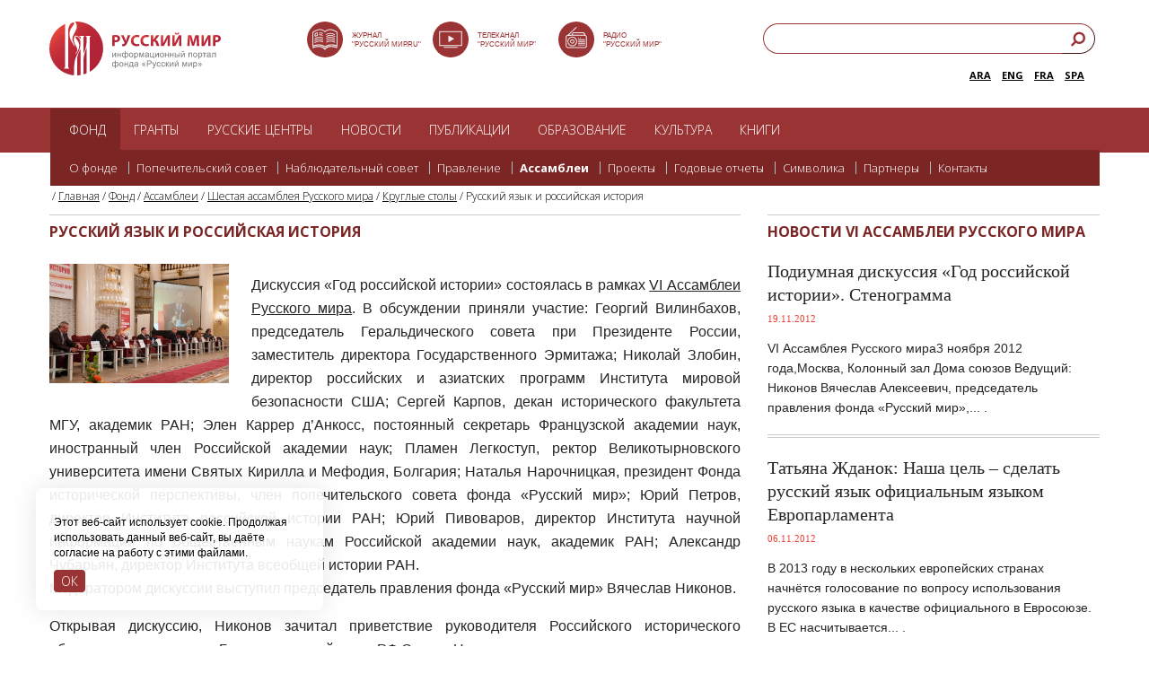

--- FILE ---
content_type: text/html; charset=UTF-8
request_url: https://russkiymir.ru/fund/assembly/the-sixth-assembly-of-russian-world/tables/155634/
body_size: 21959
content:
<!DOCTYPE HTML PUBLIC "-//W3C//DTD HTML 4.01//EN" "http://www.w3.org/TR/html4/strict.dtd">
<html>

<head>
    <!--[if IE]>    <meta http-equiv="X-UA-Compatible" content="IE=edge,chrome=1"><![endif]-->
    <meta http-equiv="Cache-Control" content="max-age=no-cache">
    <meta name="apple-mobile-web-app-capable" content="yes">
    <meta name="viewport" content="width=device-width, initial-scale=1, maximum-scale=1, user-scalable=no">
    <title>Русский язык и российская история</title>
    <meta http-equiv="Content-Type" content="text/html; charset=UTF-8" />
<link href="/bitrix/cache/css/s1/adptiv_razdel_RED/page_92cb4fd1367277cf51400fac38e77ca1/page_92cb4fd1367277cf51400fac38e77ca1_v1.css?1759092668703" type="text/css"  rel="stylesheet" />
<link href="/bitrix/cache/css/s1/adptiv_razdel_RED/template_534a81dd33c2e09d05ca1bea6c7884ed/template_534a81dd33c2e09d05ca1bea6c7884ed_v1.css?1759086881945" type="text/css"  data-template-style="true" rel="stylesheet" />
<script>(window.BX||top.BX).message({"pull_server_enabled":"N","pull_config_timestamp":0,"shared_worker_allowed":"Y","pull_guest_mode":"N","pull_guest_user_id":0,"pull_worker_mtime":1745173197});(window.BX||top.BX).message({"PULL_OLD_REVISION":"Для продолжения корректной работы с сайтом необходимо перезагрузить страницу."});</script>

<script src="/bitrix/js/pull/protobuf/protobuf.min.js?171433446176433"></script>
<script src="/bitrix/js/pull/protobuf/model.min.js?171433446114190"></script>
<script src="/bitrix/js/main/core/core_promise.min.js?17143326942490"></script>
<script src="/bitrix/js/rest/client/rest.client.min.js?17143351439240"></script>
<script src="/bitrix/js/pull/client/pull.client.min.js?175908674549849"></script>


                <script src="https://ajax.googleapis.com/ajax/libs/jquery/1.8.2/jquery.min.js"></script>
        <script type="text/javascript" src="https://ajax.googleapis.com/ajax/libs/jqueryui/1.8.23/jquery-ui.min.js"></script>
        <script type="text/javascript" src="/rh_player/js/jquery.jplayer.min.js"></script>
                    <script type="text/javascript" src="/rh_player/js/player.js"></script>
        <link rel="stylesheet" type="text/css" href="/rh_player/css/player.css">
            <script src="/js/jss_red.js?v=1.6"></script>
    <script src="/flowplayer.min.js"></script>
    <link rel="stylesheet" href="/skin/skin.css">
    <link href="/css/styles_red1.css?v=2.7" rel="stylesheet">
    <!--[if lt IE 9]>
<script src="http://html5shim.googlecode.com/svn/trunk/html5.js"></script>
<![endif]-->
    <script>
        $(document).ready(function() {
            $('.lupa').click(function() {
                $('.search_input').toggle("slide", {
                    direction: "right"
                }, 1000);
            });
            $('.lang').click(function() {
                $('.langs').slideToggle('2000', "swing", function() {
                    // Animation complete.
                });
            });
        });
    </script>
            <script>
            $(document).ready(function() {
                $("div.content_left img").each(function(index, elem) {
                    // получаем доступ ко всем тегам img контейнера article
                    // и запускаем цикл по всем изображениям
                    var alt = $(this).attr('alt'); // получаем содержимое атрибута alt
                    var src = $(this).attr('src');
                    var align = $(this).attr('align');
                    var width = $(this).attr('width');
                    if (!alt)
                        alt = ' ';
                    var ahref = ' ';
                    var alt_original = alt;
                    if (align == 'Left' || align == 'left') {
                        // обертываем изображение в нужную нам html-разметку
                        if (alt != ' ') {
                            var alt_original = alt;
                            if (alt.indexOf('###')) {
                                var array1 = alt.split('###');
                                alt = array1[0];
                                ahref = array1[1];
                                alt_original = alt;
                                console.log(array1);
                                if (ahref != undefined)
                                    alt = '<a href="' + ahref + '" style="color: #818181 !important;margin-left: 0px; line-height: 14px;text-decoration: none;" target="_blank">' + alt + '</a>';
                            }
                            var imageBox =
                                $(this)
                                .wrap('<div class="news_image_left img1" style="text-align: center;"><div></div></div>')
                                .after('<p style="padding: 1px 0 0px 0; width:100%;"><span class="imageGalleryDescription">' + alt + '</span></p>')
                                .wrap('<a class="imageGallery"  href="' + src + '" title="' + alt_original + '"></a>');
                        } else {
                            var imageBox =
                                $(this)
                                .wrap('<div class="news_image_left img" style="text-align: center;"><div></div></div>')
                                .wrap('<a class="imageGallery"  href="' + src + '" title="' + alt_original + '"></a>');
                        }
                    }
                    if (align == 'Right' || align == 'right') {
                        // обертываем изображение в нужную нам html-разметку
                        if (alt != ' ') {
                            var alt_orginal = alt;
                            if (alt.indexOf('###')) {
                                var array1 = alt.split('###');
                                alt = array1[0];
                                ahref = array1[1];
                                console.log(array1);
                                alt_orginal = alt;
                                if (ahref != undefined)
                                    alt = '<a href="' + ahref + '" style="color: #818181 !important;margin-left: 0px; line-height: 14px;text-decoration: none;" target="_blank">' + alt + '</a>';
                            }
                            var imageBox =
                                $(this)
                                .wrap('<div class="fl_right1 img1_r" style="text-align: center;"><div></div></div>')
                                .after('<p style="padding: 1px 0 4px 0; width: ' + width + 'px;"><span class="imageGalleryDescription">' + alt + '</span></p>')
                                .wrap('<a class="imageGallery"  href="' + src + '" title="' + alt_original + '"></a>');
                        } else {
                            var imageBox =
                                $(this)
                                .wrap('<div class="fl_right1 img_r" style="text-align: center;"><div></div></div>')
                                .wrap('<a class="imageGallery"  href="' + src + '" title="' + alt_original + '"></a>');
                        }
                    }
                    if (align == 'middle' && alt != '') {
                        if (alt != ' ') {
                            var alt_orginal = alt;
                            if (alt.indexOf('###')) {
                                var array1 = alt.split('###');
                                alt = array1[0];
                                ahref = array1[1];
                                console.log(array1);
                                alt_orginal = alt;
                                if (ahref != undefined)
                                    alt = '<a href="' + ahref + '" style="color: #818181 !important;margin-left: 0px; line-height: 14px;text-decoration: none;" target="_blank">' + alt + '</a>';
                            }
                            var imageBox =
                                $(this)
                                .wrap('<div></div>')
                                .after('<p style="padding: 1px 0 4px 0;"><span class="imageGalleryDescription" style="text-align:center;">' + alt + '</span></p>')
                                .wrap('<a class="imageGallery"  href="' + src + '" title="' + alt_original + '"></a>');
                        } else {
                            var imageBox =
                                $(this)
                                .after('<p style="padding: 1px 0 4px 0; width: 100%;"><span class="imageGalleryDescription" style="text-align: center !important;">' + alt + '</span></p>')
                        }
                    }
                });
            });
        </script>
        <!-- Add fancyBox -->
    <link rel="stylesheet" href="/jquery.fancybox.css?v=2.1.5" type="text/css" media="screen" />
    <script type="text/javascript" src="/jquery.fancybox.pack.js?v=2.1.5"></script>
    <script type="text/javascript">
        $(document).ready(function() {
            $("a.imageGallery").fancybox({
                prevEffect: 'none',
                nextEffect: 'none',
                helpers: {
                    title: {
                        type: 'inside'
                    },
                    buttons: {}
                }
            });
        });
    </script>
            <script src="/js/jquery.cookie.js"></script>
    <script src="/js/jquery.jcarousel.min.js"></script>
    <link href="/ihover.css" rel="stylesheet">
    <LINK REL="SHORTCUT ICON" type="image/x-icon" href="/favicon.png">
    <link href="/css/mediaelementplayer.css" rel="stylesheet">
    <script src="/mediaelement-and-player.js"></script>
    <link href="https://fonts.googleapis.com/css?family=Open+Sans:300,700,800|Open+Sans+Condensed:300&subset=latin,cyrillic" rel="stylesheet">
    <!-- Google Tag Manager -->
    <script>
        (function(w, d, s, l, i) {
            w[l] = w[l] || [];
            w[l].push({
                'gtm.start': new Date().getTime(),
                event: 'gtm.js'
            });
            var f = d.getElementsByTagName(s)[0],
                j = d.createElement(s),
                dl = l != 'dataLayer' ? '&l=' + l : '';
            j.async = true;
            j.src =
                'https://www.googletagmanager.com/gtm.js?id=' + i + dl;
            f.parentNode.insertBefore(j, f);
        })(window, document, 'script', 'dataLayer', 'GTM-KWMMMLB');
    </script>
    <!-- End Google Tag Manager -->
    <!-- Yandex.Metrika counter -->
    <script type="text/javascript">
        (function(m, e, t, r, i, k, a) {
            m[i] = m[i] || function() {
                (m[i].a = m[i].a || []).push(arguments)
            };
            m[i].l = 1 * new Date();
            for (var j = 0; j < document.scripts.length; j++) {
                if (document.scripts[j].src === r) {
                    return;
                }
            }
            k = e.createElement(t), a = e.getElementsByTagName(t)[0], k.async = 1, k.src = r, a.parentNode.insertBefore(k, a)
        })(window, document, "script", "https://mc.yandex.ru/metrika/tag.js", "ym");
        ym(23527285, "init", {
            clickmap: true,
            trackLinks: true,
            accurateTrackBounce: true
        });
    </script> <noscript>
        <div><img src="https://mc.yandex.ru/watch/23527285" style="position:absolute; left:-9999px;" alt="" /></div>
    </noscript> <!-- /Yandex.Metrika counter -->
</head>

<body>
    <!-- Google Tag Manager (noscript) -->
    <noscript><iframe src="https://www.googletagmanager.com/ns.html?id=GTM-KWMMMLB" height="0" width="0" style="display:none;visibility:hidden"></iframe></noscript>
    <!-- End Google Tag Manager (noscript) -->
    <div id="panel"></div>
    <script>
        (function(i, s, o, g, r, a, m) {
            i['GoogleAnalyticsObject'] = r;
            i[r] = i[r] || function() {
                (i[r].q = i[r].q || []).push(arguments)
            }, i[r].l = 1 * new Date();
            a = s.createElement(o),
                m = s.getElementsByTagName(o)[0];
            a.async = 1;
            a.src = g;
            m.parentNode.insertBefore(a, m)
        })(window, document, 'script', '//www.google-analytics.com/analytics.js', 'ga');
        ga('create', 'UA-12791295-1', 'auto');
        ga('send', 'pageview');
    </script>
    <div class="all">
        <!-- header -->
        <!-- header -->
        <header class="header clearfix" style="height: 120px !important;max-width: 1170px;padding: 0px 20px 0px;">
            <div class="block_search_top">
                <form action="/search/index.php">
                    <input type="text" name="q" placeholder="Введите поисковый запрос"><input type=submit class="button_search" value="">
                </form>
            </div>
            <a href="https://russkiymir.ru/" class="logo" style="margin:24px 0 0">
            </a>
            <style>
                .left_header1 {
                    float: left;
                    width: 41%;
                    margin-top: 26px;
                    margin-left: 8%;
                }

                @media screen and (max-width: 1380px) {
                    .left_header1 {
                        float: left;
                        width: 41%;
                        margin-left: 8%;
                    }
                }

                @media screen and (max-width: 1280px) {
                    .left_header1 {
                        width: 40%;
                        margin-left: 8%;
                    }

                    .right_buttons1 {
                        margin-right: 5px;
                    }
                }

                @media screen and (max-width: 1070px) {
                    .left_header1 {
                        width: 40%;
                        margin-left: 7%;
                    }

                    .right_buttons1 {
                        margin-right: 5px;
                    }

                    .icon_tit {
                        display: none;
                    }
                }

                @media screen and (max-width: 1020px) {
                    .left_header1 {
                        width: 40%;
                        margin-left: 3%;
                    }

                    .icon_tit {
                        display: none;
                    }

                    .right_buttons1 {
                        margin-right: 5px;
                    }
                }

                @media screen and (max-width: 990px) {
                    .left_header1 {
                        width: 36%;
                        margin-left: 8%;
                    }

                    .icon_tit {
                        display: none;
                    }
                }

                @media screen and (max-width: 934px) {
                    .left_header1 {
                        width: 27%;
                        margin-left: 10%;
                    }

                    .icon_tit {
                        display: none;
                    }
                }

                @media screen and (max-width: 910px) {
                    .left_header1 {
                        width: 27%;
                        margin-left: 8%;
                    }

                    .icon_tit {
                        display: none;
                    }
                }

                @media screen and (max-width: 797px) {
                    .left_header1 {
                        width: 27%;
                        margin-left: 8%;
                    }

                    .icon_tit {
                        display: none;
                    }
                }

                @media screen and (max-width: 730px) {
                    .left_header1 {
                        width: 27%;
                        margin-left: 10%;
                        display: none;
                    }

                    .icon_tit {
                        display: none;
                    }
                }

                .title-search-result {
                    top: 200px !important;
                }

                .search_header1 {
                    float: right;
                    width: 100%;
                    height: 39px;
                    z-index: 2;
                    margin-top: 26px
                }

                .right_buttons1 {
                    display: inline-block;
                    height: 100%;
                    float: right;
                    width: 31.62%;
                }

                @media screen and (max-width: 797px) {
                    .right_buttons1 {
                        width: 33.62%;
                    }
                }

                @media screen and (max-width: 730px) {
                    .right_buttons1 {
                        display: none
                    }
                }

                h2 {
                    font-size: 16px;
                    line-height: 22px;
                }

                .title {
                    font-size: 20px;
                    line-height: 26px;
                }

                body {
                    font-size: 14px;
                }

                .content_left,
                .content_right,
                .content_left a,
                .content_right a {
                    line-height: 22px;
                }

                .txt {
                    font-size: 16px;
                    line-height: 26px;
                }

                .block_publication .flexible p,
                .block_most_read .flexible p,
                .block_publication .title p {
                    line-height: 22px;
                }

                .block_faq .faq_text {
                    padding: 7px 23px 25px 41px !important;
                }

                .block_faq .title a {
                    display: block;
                    padding: 1px 30px 3px 40px;
                    font-weight: 700;
                    background: #fff;
                    position: relative;
                    font-size: 16px;
                    line-height: 24px;
                }

                .block_faq2 .title a {
                    display: block;
                    padding: 1px 30px 3px 10px;
                    font-weight: 700;
                    background: #fff;
                    position: relative;
                    font-size: 16px;
                    line-height: 24px;
                }

                .block_faq .title .cur a {
                    text-decoration: none !important;
                    color: #7b2525 !important;
                    background: #fff;
                    font-weight: 600 !important;
                    line-height: 24px !important;
                }

                .block_faq2 .title.cur a {
                    text-decoration: none !important;
                    color: #7b2525 !important;
                    background: #fff;
                    font-weight: 600 !important;
                    line-height: 24px !important;
                }

                .block_faq2 .faq_text {
                    padding: 6px 0 26px 10px !important;
                }

                .block_russian_centers_catalog .title a {
                    display: block;
                    padding: 1px 30px 3px 0px;
                    font-weight: 700;
                    background: #fff;
                    position: relative;
                    font-size: 16px;
                    line-height: 24px;
                }

                .block_russian_centers_catalog .title .cur a {
                    text-decoration: none !important;
                    color: #7b2525 !important;
                    background: #fff;
                    font-weight: 600 !important;
                    line-height: 24px !important;
                }
            </style>
            <div class="left_header1" style="margin-top: 24px;text-align: left;">
                <div style="float:left;width:30%;    height: 40px;
    "> <a href="https://rusmir.media/" target="_blank"> <img src="/images/journal_svg.svg" alt="img" style="width:40px"></a><a href="https://rusmir.media/" target="_blank"><span class="icon_tit" style="
  position: absolute;
    bottom: 65px;
    text-transform: uppercase;
    margin-left: 10px;
    color: #9a3334;
    font-size: 8px;
    font-weight: 500;
    line-height: 10px;
    font-family: Arial;
">Журнал <br>"Русский Мир.RU"</span></a>
                </div>
                <div style="float:left;width:30%;    height: 40px;
    "> <a href="https://tv.russkiymir.ru/" target="_blank"> <img src="/images/tv_svg.svg" alt="img" style="width:40px"></a> <a href="https://tv.russkiymir.ru/" target="_blank"> <span class="icon_tit" style="
position: absolute;
    bottom: 65px;
    text-transform: uppercase;
    margin-left: 10px;
    color: #9a3334;
    font-size: 8px;
    font-weight: 500;
    line-height: 10px;
    font-family: Arial;
">Телеканал <br>"Русский Мир"</span></a>
                </div>
                <div style="float:left;width:30%;    height: 40px;
    "> <a href="https://russkiymir.ru/media/radio2/"> <img src="/images/radio_svg.svg" alt="img" style="width:40px"></a> <a href="https://russkiymir.ru/media/radio2/"> <span class="icon_tit" style="
  position: absolute;
    bottom: 65px;
    text-transform: uppercase;
    margin-left: 10px;
    color: #9a3334;
    font-size: 8px;
    font-weight: 500;
    line-height: 10px;
    font-family: Arial;
">Радио<br>"Русский Мир"</span></a>
                </div>
            </div>
            <div class="right_buttons1">
                <div class="search_header1">
                    <style>
                        input[type=search] {
                            -webkit-appearance: textfield;
                            -webkit-box-sizing: content-box;
                            font-family: inherit;
                            font-size: 100%;
                        }

                        input::-webkit-search-decoration,
                        input::-webkit-search-cancel-button {
                            display: none;
                        }

                        input[type=search] {
                            background: #fff url(../images/button_search_red.png) no-repeat 9px center;
                            border: solid 1px #9a3334;
                            padding: 7px 7px 7px 32px;
                            width: 80%;
                            -webkit-border-radius: 10em;
                            -moz-border-radius: 10em;
                            border-radius: 10em;
                            -webkit-transition: all .5s;
                            -moz-transition: all .5s;
                            transition: all .5s;
                            background-size: 15px;
                        }

                        input[type=search]:focus {
                            width: 20px;
                            background-color: #fff;
                            border-color: #9a3334;
                        }

                        /* Demo 2 */
                        #demo-2 input[type=search] {
                            width: 100%;
                            padding-left: 10px;
                            color: transparent;
                            cursor: pointer;
                            float: right;
                        }

                        #demo-2 input[type=search]:hover {
                            background-color: #fff;
                        }

                        #demo-2 input[type=search]:focus {
                            width: 80%;
                            padding-left: 32px;
                            color: #000;
                            background-color: #fff;
                            cursor: auto;
                        }

                        #demo-2 input:-moz-placeholder {
                            color: transparent;
                        }

                        #demo-2 input::-webkit-input-placeholder {
                            color: transparent;
                        }
                    </style>
                    <form id="demo-2" action="/search/index.php">
                        <link rel="stylesheet" href="https://maxcdn.bootstrapcdn.com/font-awesome/4.7.0/css/font-awesome.min.css">
                        <style>
                            .sb-example-1 .search {
                                width: 100%;
                                position: relative;
                                display: flex;
                            }

                            .sb-example-1 .searchTerm {
                                width: 100%;
                                border: 1px solid #9a3335;
                                border-right: none;
                                padding: 5px;
                                border-radius: 20px 0px 0px 20px;
                                outline: none;
                                color: #fff;
                                height: 34px;
                                padding-left: 15px;
                            }

                            .sb-example-1 .searchTerm:focus {
                                color: #9a3336;
                            }

                            .sb-example-1 .searchButton {
                                width: 40px;
                                height: 34px;
                                border-color: #9a3335;
                                border-width: 1px 1px 1px 0;
                                background: #ffffff;
                                text-align: center;
                                color: #9a3335;
                                border-radius: 0 20px 20px 0;
                                cursor: pointer;
                                font-size: 20px;
                            }
                        </style>
                        <div class="sb-example-1">
                            <div class="search">
                                <input type="text" class="searchTerm" name="q" placeholder="Введите поисковый запрос">
                                <button type="submit" class="searchButton">
                                    <i class="fa fa-search fa-flip-horizontal" style="font-size:17px; margin-bottom: 4px;"></i>
                                </button>
                            </div>
                        </div>
                    </form>
                    <div style="float: right;width: 100%;height: 31px;z-index: 2;margin-top: 5px;">
                        <div style="float: right;width: 100%;">
                            <div class="lang" style="display:none;float: right;
                                cursor: pointer;
                                border: solid 1px #9a3334;
                                padding: 8px 26px 2px 7px;
                                -webkit-border-radius: 10em;
                                -moz-border-radius: 10em;
                                border-radius: 10em;
                                width: 0px;
                                height: 21px;
                                text-align: left;
                                font-size: 10px;
                                color: #9a3334;
                                font-weight: 600;">
                                RUS
                            </div>
                            <span class="langs" style="float:right;
                            font-size: 11px;
                            font-weight: 600;color:rgb(78, 95, 103);margin: 10px 12px 0px 0px;"><a href="http://es.russkiymir.ru/">SPA</a></span>
                            <span class="langs" style="float:right;
                            font-size: 11px;
                            font-weight: 600;;color:rgb(78, 95, 103);margin: 10px 12px 0px 0px;"><a href="https://fr.russkiymir.ru/">FRA</a></span>
                             <span class="langs" style="float:right;
                            font-size: 11px;
                            font-weight: 600;color:rgb(78, 95, 103);margin: 10px 12px 0px 0px;"><a href="https://en.russkiymir.ru/">ENG</a></span>
                            <span class="langs" style="float:right;
                            font-size: 11px;
                            font-weight: 600;color:rgb(78, 95, 103);margin: 10px 12px 0px 0px;"><a href="https://ar.russkiymir.ru/">ARA</a></span>
                        </div>
                    </div>
                </div>
            </div>
            <div class="header_right_mobile clearfix">
                <div class="header_bottom_small clearfix">
                    <a id="toggle-menu">
                        <div>
                            <span class="top"></span>
                            <span class="middle"></span>
                            <span class="bottom"></span>
                        </div>
                    </a>
                    <style>
                        #toggle-menu {
                            display: block;
                            width: 25px;
                            height: 25px;
                            margin-left: 16px;
                            cursor: pointer;
                        }

                        #menu1 {
                            display: none;
                        }

                        #toggle-menu div {
                            width: 25px;
                            height: 25px;
                            position: relative;
                        }

                        #toggle-menu span {
                            display: block;
                            width: 25px;
                            height: 3px;
                            background: #9A3334;
                            position: absolute;
                            -webkit-transition: -webkit-transform 0.5s ease-in-out, top 0.25s ease-in-out 0.5s, opacity 0.25s ease-in-out 0.5s;
                            -moz-transition: -moz-transform 0.5s ease-in-out, top 0.25s ease-in-out 0.5s, opacity 0.25s ease-in-out 0.5s;
                            transition: transform 0.5s ease-in-out, top 0.25s ease-in-out 0.5s, opacity 0.25s ease-in-out 0.5s;
                            -webkit-transform-origin: center;
                            -moz-transform-origin: center;
                            transform-origin: center;
                        }

                        #toggle-menu span.top {
                            top: 0px;
                        }

                        #toggle-menu span.middle {
                            top: 6px;
                        }

                        #toggle-menu span.bottom {
                            top: 12px;
                        }

                        #toggle-menu.menu-is-active span {
                            -webkit-transition: -webkit-transform 0.5s ease-in-out 0.3s, top 0.25s ease-in-out, opacity 0.25s ease-in-out;
                            -moz-transition: -moz-transform 0.5s ease-in-out 0.3s, top 0.25s ease-in-out, opacity 0.25s ease-in-out;
                            transition: transform 0.5s ease-in-out 0.3s, top 0.25s ease-in-out, opacity 0.25s ease-in-out;
                        }

                        #toggle-menu.menu-is-active span.top,
                        #toggle-menu.menu-is-active span.middle {
                            top: 6px;
                            -webkit-transform: rotate(135deg);
                            -moz-transform: rotate(135deg);
                            transform: rotate(135deg);
                        }

                        #toggle-menu.menu-is-active span.middle {
                            opacity: 0;
                        }

                        #toggle-menu.menu-is-active span.bottom {
                            top: 6px;
                            -webkit-transform: rotate(225deg);
                            -moz-transform: rotate(225deg);
                            transform: rotate(225deg);
                        }
                    </style>
                    <a href="javascript:void(0)" class="button_search"></a>
                    <a href="/en" class="a_language">EN</a>
                </div>
            </div>
        </header>
        <div class="menu1">
            <nav class="menu">
		<ul>


	
									<li class=""><a href="/fund/" class="blue1 white">Фонд</a>
				<ul class="menu_sub clearfix">
		
	
	

	
			
											<li><a  href="/fund">О фонде</a></li>
			
		
	
	

	
			
											<li><a  href="/fund/the-board-of-trustees/">Попечительский совет</a></li>
			
		
	
	

	
			
											<li><a  href="/fund/nablyudatelnyy-sovet/">Наблюдательный совет</a></li>
			
		
	
	

	
			
											<li><a  href="/fund/administration/">Правление</a></li>
			
		
	
	

	
			
											<li><a  class="cur" href="/fund/assembly/">Ассамблеи</a></li>
			
		
	
	

	
			
											<li><a  href="/fund/projects/">Проекты</a></li>
			
		
	
	

	
			
											<li><a  href="/fund/reports.php">Годовые отчеты</a></li>
			
		
	
	

	
			
											<li><a  href="/fund/attribute.php">Символика</a></li>
			
		
	
	

	
			
											<li><a  href="/fund/partners/">Партнеры</a></li>
			
		
	
	

	
			
											<li><a  href="/fund/contacts/">Контакты</a></li>
			
		
	
	

				</ul></li>	
									<li class=""><a href="/grants/" class="blue1 white">Гранты</a>
				<ul class="menu_sub clearfix">
		
	
	

	
			
											<li><a  href="/grants">Грантовая программа</a></li>
			
		
	
	

	
			
											<li><a  href="https://russkiymir.ru/grants/grant_document-new.pdf">Положение о грантах</a></li>
			
		
	
	

	
			
											<li><a  href="https://grant.russkiymir.ru/">Создать заявку</a></li>
			
		
	
	

	
			
											<li><a  href="/grants/proekt.php">Статус заявки</a></li>
			
		
	
	

	
			
											<li><a  href="/grants/pobeditelyam-konkursa.php">Победителям конкурса</a></li>
			
		
	
	

				</ul></li>	
									<li class=""><a href="/rucenter/" class="blue1 white">РУССКИЕ ЦЕНТРЫ</a>
				<ul class="menu_sub clearfix">
		
	
	

	
			
											<li><a  href="/rucenter">Что такое русский центр? </a></li>
			
		
	
	

	
			
											<li><a  href="/rucenter/catalogue.php">Каталог русских центров </a></li>
			
		
	
	

	
			
											<li><a  href="/rucenter/cabinet.php">Кабинеты Русского мира</a></li>
			
		
	
	

				</ul></li>	
			
											<li ><a href="/news_a/" class=" white">Новости</a></li>
			
		
	
	

	
			
											<li ><a href="/publications_a/" class=" white">Публикации</a></li>
			
		
	
	

	
									<li class=""><a href="/education2/" class=" white">Образование</a>
				<ul class="menu_sub clearfix">
		
	
	

	
			
											<li><a  href="/education2/russian-world-to-children/">Русский мир детям</a></li>
			
		
	
	

	
			
											<li><a  href="/education2/library/">Библиотека русского мира</a></li>
			
		
	
	

	
			
											<li><a  href="/education2/services/">Справочная служба</a></li>
			
		
	
	

	
			
											<li><a  href="/education2/the-program-professor-of-the-russian-world/">Профессор Русского мира</a></li>
			
		
	
	

	
			
											<li><a  href="/education2/educational-organization/">Сведения об образовательной организации</a></li>
			
		
	
	

				</ul></li>	
			
											<li ><a href="/culture/" class=" white">Культура</a></li>
			
		
	
	

	
			
											<li ><a href="/the-modern-world-and-its-origins/index.php" class=" white">Книги</a></li>
			
		
	
	


				</ul></nav>


        </div>
        <!-- // header -->
        <div id="menu1">
            <nav class="menu_show_holder">
                <ul>
                    <li class=""><a href="javascript:void(0)" class="white">Фонд</a>
                        <ul class="menu_show_holder_sub clearfix">
                            <li><a href="/fund">О фонде</a></li>
                            <li><a href="/fund/the-board-of-trustees/">Попечительский совет</a></li>
                            <li><a href="/fund/nablyudatelnyy-sovet/">Наблюдательный совет</a></li>
                            <li><a href="/fund/administration/">Правление</a></li>
                            <li><a href="/fund/assembly/">Ассамблеи русского мира</a></li>
                            <li><a href="/fund/projects/">Проекты</a></li>
                            <li><a href="/fund/reports.php">Годовые отчеты</a></li>
                            <li><a href="/fund/press/">Пресса о фонде</a></li>
                            <li><a href="/fund/attribute.php">Символика фонда</a></li>
                            <li><a href="/fund/partners/">Партнёры</a></li>
                        </ul>
                    </li>
                    <li class=""><a href="javascript:void(0)" class="white">Гранты</a>
                        <ul class="menu_show_holder_sub clearfix">
                            <li><a href="/grants">Грантовая программа фонда</a></li>
                            <li><a href="https://russkiymir.ru/grants/grant_document-new.pdf">Положение о грантах</a></li>
                            <li><a href="https://grant.russkiymir.ru/">Создать заявку</a></li>
                            <li><a href="/grants/proekt.php">Статус заявки</a></li>
                            <li><a href="https://russkiymir.ru/grants/pobeditelyam-konkursa.php">Победителям конкурса</a></li>
                        </ul>
                    </li>
                    <li class=""><a href="javascript:void(0)" class="white">РУССКИЕ ЦЕНТРЫ</a>
                        <ul class="menu_show_holder_sub clearfix">
                            <li><a href="/rucenter">Что такое русский центр? </a></li>
                            <li><a href="/rucenter/catalogue.php">Каталог русских центров </a></li>
                            <li><a href="/rucenter/cabinet.php">Что такое кабинет?</a></li>
                        </ul>
                    </li>
                    <li><a href="/news_a/" class="white">Новости</a></li>
                    <li><a href="/publications_a/" class="white">Публикации</a></li>
                    <!--<li><a href="/catalogue" class="white">Каталог организаций</a></li>-->
                    <li class=""><a href="javascript:void(0)" class="white">Образование</a>
                        <ul class="menu_show_holder_sub clearfix">
                            <li><a href="/education2/">Изучение русского языка</a></li>
                            <li><a href="/education2/russian-world-to-children/">Русский мир детям</a></li>
                            <li><a href="/education2/library/">Библиотека русского мира</a></li>
                            <li><a href="/education2/services/">Справочная служба</a></li>
                            <li><a href="/education2/educational-organization/">Сведения об образовательной организации</a></li>
                        </ul>
                    </li>
                    <li><a href="https://tv.russkiymir.ru/" class="white">ТВ</a></li>
                    <li><a href="/media/radio2/" class="white">Радио</a></li>
                    <li><a href="/media/photogallery/" class="white">Фото</a></li>
                    <li><a href="https://m.rusmir.media/" class="white">Журнал</a></li>
                </ul>
            </nav>
        </div>
        <script>
            $('#toggle-menu').click(function() {
                $(this).toggleClass('menu-is-active');
                $('#menu1').slideToggle(600);
            });
            $('.menu_show_holder > ul > li > a').click(function() {
                $(this).parent().find('.menu_show_holder_sub').slideToggle(600);
            });
        </script>
        <!-- content -->
        <!-- // header -->
        <!-- content -->
        <main class="content clearfix">
                            <h1 class="mobile_text" style="margin: -36px 0px 8px !important;">Русский язык и российская история</h1>
                        <div class="breadcrumbs-list">&nbsp;/&nbsp;<a href="/" title="Главная" class="breadcrumb">Главная</a>&nbsp;/&nbsp;<a href="/fund/" title="Фонд" class="breadcrumb">Фонд</a>&nbsp;/&nbsp;<a href="/fund/assembly/" title="Ассамблеи" class="breadcrumb">Ассамблеи</a>&nbsp;/&nbsp;<a href="/fund/assembly/the-sixth-assembly-of-russian-world/" title="Шестая ассамблея Русского мира" class="breadcrumb">Шестая ассамблея Русского мира</a>&nbsp;/&nbsp;<a href="/fund/assembly/the-sixth-assembly-of-russian-world/tables/" title="Круглые столы" class="breadcrumb">Круглые столы</a>&nbsp;/&nbsp;<span class="breadcrumb">Русский язык и российская история</span></p><b class="r0 bottom"></b></div><div class="content_left">
		<section class="clearfix">
			<h2> Русский язык и российская история</h2>
			<div class="txt clearfix">
				

<img src="http://russkiymir.ru/export/sites/default/russkiymir/ru/images/assambl/panelnaya_diskuss_01.jpg" align="left" width="200"  alt="" ><div class="paragraphText">
<p style="text-align: justify;">Дискуссия &laquo;Год российской истории&raquo; состоялась в рамках <a href=/sites/default/russkiymir/ru/assambl6/index.jsp target="_self"><span style="text-decoration: underline;">VI Ассамблеи Русского мира</span></a>. В обсуждении приняли участие: Георгий Вилинбахов, председатель Геральдического совета при Президенте России, заместитель директора Государственного Эрмитажа; Николай Злобин, директор российских и азиатских программ Института мировой безопасности США; Сергей Карпов, декан исторического факультета МГУ, академик РАН; Элен Каррер д&rsquo;Анкосс, постоянный секретарь Французской академии наук, иностранный член Российской академии наук; Пламен Легкоступ, ректор Великотырновского университета имени Святых Кирилла и Мефодия, Болгария; Наталья Нарочницкая, президент Фонда исторической перспективы, член попечительского совета фонда &laquo;Русский мир&raquo;; Юрий Петров, директор Института российской истории РАН; Юрий Пивоваров, директор Института научной информации по общественным наукам Российской академии наук, академик РАН; Александр Чубарьян, директор Института всеобщей истории РАН.<br />Модератором дискуссии выступил председатель правления фонда &laquo;Русский мир&raquo; Вячеслав Никонов.</p>
<p style="text-align: justify;">Открывая дискуссию, Никонов зачитал приветствие руководителя Российского исторического общества, председателя Государственной думы РФ Сергея Нарышкина.</p>
<p style="text-align: justify;"><strong>Россию можно понять</strong></p>
<p style="text-align: justify;">Вячеслав Никонов <a href=/sites/default/russkiymir/ru/news/common/news34389.html target="_self"><span style="text-decoration: underline;">отметил</span></a>, что в России принято стесняться собственной истории. Однако, по его мнению, зачастую это чувство проистекает из её незнания. Напомнив знаменитую строчку Фёдора Тютчева: &laquo;Умом Россию не понять, Аршином общим не измерить: У ней особенная стать &ndash; В Россию можно только верить&raquo;, Никонов оспорил классика, заявив, что Россию можно понять, если разобраться в собственной истории.</p>
</div><img src="http://russkiymir.ru/export/sites/default/russkiymir/ru/images/assambl/panelnaya_diskuss_03.jpg" align="Right" width="200"  alt="" ><div class="paragraphText">
<p style="text-align: justify;">Связать порванную нить русской истории в единую непрерывную цепь &ndash; такова задача Русского мира. Так <a href=/sites/default/russkiymir/ru/news/common/news34390.html target="_self"><span style="text-decoration: underline;">считает</span></a> президент Фонда исторической перспективы, руководитель Института демократии и сотрудничества в Париже Наталья Нарочницкая.</p>
<p style="text-align: justify;">Никто в мире, кроме русских, по мнению Нарочницкой, не относится к своей истории настолько критически, пытаясь разобраться в неразрешимых вопросах. Например, кто же был Грозный &ndash; великий лидер или палач и изувер? Но русские прекратят быть русскими, если перестанут копаться в собственной истории.</p>
<p style="text-align: justify;">&ndash; Этот мучительный нигилизм &ndash; часть нашего национального образа, отличающая представителя Русского мира от представителя любой западной цивилизации, &ndash; подчеркнула Нарочницкая.<br />По мнению президента Фонда исторической перспективы, Русский мир может быть конкурентоспособен лишь на духовной почве.</p>
<p style="text-align: justify;"><strong>Западный взгляд на российскую историю</strong></p>
<p style="text-align: justify;">Если в Европе знают о русской истории, то по трудам французского учёного Элен Каррер д&rsquo;Анкосс, постоянного секретаря Французской академии наук. Госпожа Каррер д&rsquo;Анкосс рассказала о том, насколько французы интересуются историей России:</p>
<p style="text-align: justify;">&ndash; Со времён королевы Ярославны и Вольтера, имевшего контакты с Екатериной Великой. И эту часть истории России французы знают! Но история России 20-го века не считалась частью истории евроцивилизации, &ndash; сказала гостья из Франции. &ndash; И сегодня, когда мир вошёл в новый период истории, совершенно необходимо, чтобы российскую историю вновь воспринимали как часть всеобщей европейской цивилизации. Прошлый год был Годом России во Франции и Франции в России. Но и этот год во Франции &ndash; год истории, так же как и в России! Это уникальный момент в истории развития Европы...</p>
<p style="text-align: justify;">Николай Злобин, директор российских и азиатских программ&nbsp; Института мировой безопасности США, рассказал, что часто в Америке ему приходится принимать участие в дискуссиях о величии России.</p>
<p style="text-align: justify;">&ndash; В США дискуссии о российской истории приводят к расколу на тех, кто любит Россию и кто её ненавидит. Но она никого не оставляет равнодушным. Причина в том, что мир знает роль Россию в цивилизации.</p>
<p style="text-align: justify;">Хуже всего, по мнению Злобина, это знают в самой России. Один из влиятельных российских политиков считает, что историческая наука в стране уничтожена: &laquo;С этим можно спорить. Но проблема есть. Необходимо движение за возрождение российской истории&hellip;&raquo;</p>
<p style="text-align: justify;">&ndash; России повезло, что у неё была великая литература, &ndash; считает Злобин. &ndash; Но традиция великой литературы затмила историю. Когда качество литературы упало, привычка основывать историю на беллетристике осталась. Если Россия не сможет доказать своё место в мировой цивилизации, за неё это сделают другие. В лучшем случае &ndash; равнодушные к судьбе России.</p>
<p style="text-align: justify;"><strong>Элиты и история</strong></p>
</div><img src="http://russkiymir.ru/export/sites/default/russkiymir/ru/images/assambl/panelnaya_diskuss_05.jpg" align="left" width="200"  alt="" ><div class="paragraphText">
<p style="text-align: justify;">Директор Института всеобщей истории РАН <a href=/sites/default/russkiymir/ru/news/common/news34391.html target="_self"><span style="text-decoration: underline;">Александр Чубарьян</span></a> затронул в своём выступлении весьма актуальную тему: опасно ли для России разномыслие элит?</p>
<p style="text-align: justify;">По мнению российского историка, плохо, когда разномыслие элит подрывает единство государства, но в то же время он признал это естественным процессом, проявлением гражданского самосознания.</p>
<p style="text-align: justify;">&laquo;Споры о нашем месте в мире длятся в России уже два столетия, но это касается всего мира&raquo;, &ndash; полагает Чубарьян. В исторической среде наметилась тенденция к переоценке многих устоявшихся мнений, заявил учёный, поэтому споры о России он считает естественными. &laquo;В этом контексте Россия &ndash; органическая часть мира&raquo;, &ndash; заявил Александр Чубарьян.</p>
<p style="text-align: justify;">Он отметил, что важно оценить глобальный масштаб Русского мира, понять его место в общем мироустройстве. Директор Института всеобщей истории РАН считает, что проведение таких исследований могло бы стать одной из серьёзных задач, в том числе и для фонда &laquo;Русский мир&raquo;.</p>
<p style="text-align: justify;"><strong>Сохранить историческую память ради будущего страны</strong></p>
<p style="text-align: justify;">Георгий Вилинбахов, председатель Геральдического совета при Президенте России, заместитель директора Государственного Эрмитажа, продолжая разговор, сказал о том, что необходимо посмотреть, в каком состоянии находится наша историческая память, имея в виду состояние архивов и библиотек:</p>
<p style="text-align: justify;">&ndash; Общественность смогла противостоять попытке уничтожения Исторического архива. Когда историческое здание Синода могло быть превращено в отель. Считается, что музеями и библиотеками могут руководить не специалисты, а так называемые менеджеры нового времени. И примеры того, к чему это приводит, мы видим. Когда пытались объединить музеи, что приводит к потере и распродаже музейных фондов &ndash; памятников национального достояния. Мы должны противостоять уничтожению исторической памяти ради будущего страны&hellip;</p>
<p style="text-align: justify;"><strong>Самое время для Года истории</strong></p>
</div><img src="http://russkiymir.ru/export/sites/default/russkiymir/ru/images/assambl/panelnaya_diskuss_04.jpg" align="Right" width="200"  alt="" ><p style="text-align: justify;">Юрий Пивоваров, директор института истории РАН, заметил, что нынешний год &laquo;вовремя назначен&raquo;. Именно сейчас, по мнению Пивоварова, идут битвы за историю. И от того, какими глазами мы прочтём сегодня свою историю, зависит наше будущее.</p>
<p style="text-align: justify;">&ndash; Наталья Алексеевна Нарочницкая привела пример Грозного, &ndash; вступил в дискуссию Пивоваров. &ndash; Почему мы не дали ответ о роли Грозного, почему этот вопрос актуален? Да потому что мы имеем повторения методов в совсем ещё недавней истории. Или пример негативного влияния Смутного времени. Но как не вспомнить о том, что именно тогда Василий Шуйским впервые в истории России ограничил самодержавие.<br />Мы должны выработать единый, общий, чёткий взгляд на историю&nbsp; Россию, считает Пивоваров.</p>
<p style="text-align: justify;">Декан исторического факультета Московского государственного университета имени М.В. Ломоносова Сергей Карпов задался вопросом, что такое традиция, какую роль она играет в становлении государственности и каждого человека. Человека формируют три вещи, уверен учёный: родной язык и родная литература; знание собственной истории; знание родного края, большой и малой родины. Карпов выступил против подмены любого из этих трёх элементов в процессе преподавания.</p>
<p style="text-align: justify;">По мнению историка, угрозой для национального самосознания является большое количество вымыслов, которые извращают российскую историю и с которыми он призвал бороться.</p>
<p style="text-align: justify;">Интерес общества к истории стал заметен, и историческому сообществу нужно адекватно реагировать на этот запрос, <a href=/sites/default/russkiymir/ru/news/common/news34393.html target="_self"><span style="text-decoration: underline;">уверен</span></a> директор Института российской истории РАН Юрий Петров.</p>
<p style="text-align: justify;">Историк напомнил, что через пять лет будет отмечаться 100-летие революции в России. Учёный призвал готовиться к этому события, заявив, что произошедшее в 1917 году нуждается в дальнейшем осмыслении. При этом Юрий Петров выразил надежду, что новые профессиональные исследования помогут консолидации общества.</p>
<p style="text-align: justify;"><em>Редакция портала &laquo;Русский мир&raquo;</em></p>









			</div>
	</section>
	</div>


<div class=content_right>

<h2>Новости VI Ассамблеи Русского мира</h2>
  
<article class="block_last_news">




					

<div class="title"><a href="/fund/assembly/the-sixth-assembly-of-russian-world/news/78656/">Подиумная дискуссия «Год российской истории». Стенограмма</a> <span>19.11.2012</span></div>

			VI Ассамблея Русского мира3 ноября 2012 года,Москва, Колонный зал Дома союзов

Ведущий: Никонов Вячеслав Алексеевич, председатель правления фонда &laquo;Русский мир&raquo;,...
			.</article>




<article class="block_last_news">




					

<div class="title"><a href="/fund/assembly/the-sixth-assembly-of-russian-world/news/78630/">Татьяна  Жданок: Наша цель – сделать русский язык официальным языком Европарламента</a> <span>06.11.2012</span></div>

			В 2013 году в нескольких европейских странах начнётся голосование по вопросу использования русского языка в качестве официального в Евросоюзе.
В ЕС насчитывается...
			.</article>




<article class="block_last_news">




					

<div class="title"><a href="/fund/assembly/the-sixth-assembly-of-russian-world/news/78629/">Игорь Паневкин: Фонд поддержки и защиты прав соотечественников, проживающих за рубежом, очень востребован</a> <span>06.11.2012</span></div>

			Фонд поддержки и защиты прав соотечественников, проживающих за рубежом, начал работу в 2012 году, но уже открыл свои представительства в Молдове, Эстонии, Литве,...
			.</article>




<article class="block_last_news">




					

<div class="title"><a href="/fund/assembly/the-sixth-assembly-of-russian-world/news/78655/">Участники и гости – о VI Ассамблее Русского мира</a> <span>05.11.2012</span></div>

			3-4 ноября в Москве прошла VI Ассамблея Русского мира, по традиции приуроченная к празднованию Дня народного единства. Главная тема Ассамблеи &ndash; &laquo;Русский язык и...
			.</article>




<article class="block_last_news">




					

<div class="title"><a href="/fund/assembly/the-sixth-assembly-of-russian-world/news/78611/">Деятельность Русских центров и Кабинетов Русского мира обсудили в Москве</a> <span>04.11.2012</span></div>

			В рамках VI Ассамблеи Русского мира в Москве прошла конференция руководителей и методистов Русских центров &laquo;Деятельность Русских центров и Кабинетов Русского...
			.</article>




<article class="block_last_news">




					

<div class="title"><a href="/fund/assembly/the-sixth-assembly-of-russian-world/news/78631/">«Великий и могучий» в Японии на подъёме</a> <span>04.11.2012</span></div>

			В Японии начался новый подъём интереса к русскому языку. Об этом рассказала руководитель Токийской школы русского языка Елена Корээда, которая принимает участие...
			.</article>




<article class="block_last_news">




					

<div class="title"><a href="/fund/assembly/the-sixth-assembly-of-russian-world/news/78640/">«Матрёшка» помогает детям учить русский язык в Нидерландах</a> <span>04.11.2012</span></div>

			Русская школа &laquo;Матрёшка&raquo; открылась в Роттердаме в 2000 году. О создании школы и изучении русского языка в Нидерландах рассказала основатель и директор школы...
			.</article>




<article class="block_last_news">




					

<div class="title"><a href="/fund/assembly/the-sixth-assembly-of-russian-world/news/78632/">В Москве открывается конференция сотрудников центров русской культуры за рубежом</a> <span>04.11.2012</span></div>

			4 ноября, во второй день работы VI Ассамблеи Русского мира, в Москве пройдёт конференция, посвящённая деятельности Русских центров и Кабинетов Русского мира. На...
			.</article>




<article class="block_last_news">




					

<div class="title"><a href="/fund/assembly/the-sixth-assembly-of-russian-world/news/78609/">Представители русской диаспоры считают, что необходимо искать новые форматы сотрудничества с Россией  </a> <span>04.11.2012</span></div>

			
В первый день VI Ассамблеи Русского мира прошёл круглый стол &laquo;Соотечественники и модернизационное развитие России&raquo;, модератором которого стал Георгий...
			.</article>




<article class="block_last_news">




					

<div class="title"><a href="/fund/assembly/the-sixth-assembly-of-russian-world/news/78608/">Соотечественники интересуются грантовыми программами фонда «Русский мир»</a> <span>04.11.2012</span></div>

			
Пожалуй, самым многочисленным круглым столом в рамках VI Ассамблеи Русского мира стала тематическая секция, посвящённая грантовой программе фонда &laquo;Русский...
			.</article>




<article class="block_last_news">




					

<div class="title"><a href="/fund/assembly/the-sixth-assembly-of-russian-world/news/78607/">Как СМИ освещают исторические события?</a> <span>04.11.2012</span></div>

			В рамках VI Ассамблеи Русского мира состоялся круглый стол &laquo;История в медиапространстве&raquo;.
Модератором выступил главный редактор журнала &laquo;Русский...
			.</article>




<article class="block_last_news">




					

<div class="title"><a href="/fund/assembly/the-sixth-assembly-of-russian-world/news/78606/">Круглый стол «Пространство русского языка в поликультурном мире. Культура и образование»</a> <span>04.11.2012</span></div>

			В рамках VI Ассамблеи Русского мира состоялся круглый стол &laquo;Пространство русского языка в поликультурном мире. Культура и образование&raquo;. В нём приняли участие...
			.</article>




<article class="block_last_news">




					

<div class="title"><a href="/fund/assembly/the-sixth-assembly-of-russian-world/news/78605/">Русский язык как государственный: проблемы и перспективы</a> <span>04.11.2012</span></div>

			Одним из главных событий VI Ассамблеи Русского мира,&nbsp; которая проходила 3 ноября в Москве, стала панельная дискуссия &laquo;Государственный язык и языковая политика...
			.</article>




<article class="block_last_news">




					

<div class="title"><a href="/fund/assembly/the-sixth-assembly-of-russian-world/news/78604/">Русский язык и российская история</a> <span>04.11.2012</span></div>

			
Дискуссия &laquo;Год российской истории&raquo; состоялась в рамках VI Ассамблеи Русского мира. В обсуждении приняли участие: Георгий Вилинбахов, председатель...
			.</article>




<article class="block_last_news">




					

<div class="title"><a href="/fund/assembly/the-sixth-assembly-of-russian-world/news/78650/">Русский центр в Вильнюсе заинтересовал литовских малышей сказками</a> <span>04.11.2012</span></div>

			В Москве проходит VI Ассамблея Русского мира &laquo;Русский язык и российская история&raquo;, в которой принимают участие более тысячи российских и зарубежных...
			.</article>










</div><script>
    $(document).ready(function() {
        if ($('.img1').width() >= 770)
            $('.img1').css("width", "100%");
    });
</script>
</main>
<!-- // content -->
</div>
<!-- footer -->
<style>
    .footer {
        max-width: 1190px;
        margin: 0 auto;
        padding: 0 0 28px 20px;
        color: #b8b8b8 !important;
        background: #4b4b4b !important;
        position: relative;
    }

    .footer h4 {
        margin: 0 0 10px;
        font-size: 14px;
        color: #fff !important;
        font-weight: 300;
        text-transform: uppercase;
    }

    .menu_footer a {
        display: block;
        height: 29px;
        text-decoration: none;
        font-family: Arial;
        color: #b8b8b8 !important;
        line-height: 29px;
        border-bottom: 1px solid #b8b8b8
    }

    .ul_bullet1>li a {
        text-decoration: none;
        color: #b8b8b8 !important;
    }

    .block_feedback input[type=text],
    .block_feedback textarea {
        width: 100%;
        margin: 0 0 15px;
        font-size: 11px;
        color: #fff !important;
        border: 1px solid #8a8a8a !important;
        background: #4b4b4b !important;
    }

    .a_clear1 {
        font-family: open sans !important;
        font-size: 11px;
        background: #4b4b4b !important;
        text-decoration: underline;
        color: #f0f0f0 !important;
    }

    .button_blue {
        display: inline-block;
        *display: inline;
        vertical-align: middle;
        zoom: 1;
        height: 26px;
        padding: 0 14px;
        text-decoration: none;
        font-size: 11px;
        color: #fff;
        line-height: 26px;
        border: 1px solid #b9ced3;
        background: #949494 !important;
    }

    .block_address {
        margin: 0 0 30px;
        padding: 4px 0 0;
        font-size: 14px;
        color: #f9f9f9 !important;
        font-style: normal;
    }

    .block_address span {
        display: block;
        margin: 0 0 16px;
        font-size: 11px;
        color: #f9f9f9 !important;
    }

    .ul_bullet1>li {
        padding: 0 20px 10px 22px;
        font-size: 11px;
        text-align: left !important;
        background: url(/images/bull2.png) left 5px no-repeat !important;
    }

    .menu_footer {
        max-height: 355px;
        min-height: 165px;
    }

    .jcarousel-wrapper1 {
        position: relative;
        background: #4b4b4b none repeat scroll 0% 0% !important;
    }

    .menu_footer a:hover {
        color: #fff !important;
    }

    .ul_bullet1>li a:hover {
        color: #fff !important;
    }

    .fa:hover {
        color: red !important;
    }
</style>
<section style="background: #4b4b4b !important">
    <footer class="footer clearfix">
        <section class="col_3 col_1">
            <div class="footer_hide_1">
                <h4>О ПОРТАЛЕ “РУССКИЙ МИР”</h4>
                <div class="txt_footer">
                    Информационный портал о России и Русском мире. Новости, публикации о русском языке, культуре, истории, науке, образовании. Информация о деятельности фонда «Русский мир».
                </div>
            </div>
            <h4>МЕНЮ</h4>
            <ul class="menu_footer">
                <li><a href="/fund/">Фонд</a></li>
                <li><a href="/news_a/">Новости</a></li>
                <li><a href="/grants/">Гранты</a></li>
                <li><a href="/publications/">Публикации</a></li>
                <li><a href="/rucenter/">Русские центры</a></li>
                <li><a href="https://rusmir.media/">Журнал “Русский мир.ru”</a></li>
                <li><a href="/education2/">Образование</a></li>
                <li><a href="https://tv.russkiymir.ru/">Телеканал</a></li>
                <li><a href="/media/photogallery/">Фотоальбом</a></li>
                <li><a href="https://russkiymir.ru/media/radio2/">Радиоканал</a></li>
            </ul>
            <h4 class="big" style="margin-top:21px !important;line-height: 53px;">ФОНД “РУССКИЙ МИР”</h4>
            <div>© 2026 Все права защищены<br>
                При цитировании информации гиперссылка<br>
                на портал «Русский мир» обязательна.
                <br><br>
                <a target="_blank" href="https://russkiymir.ru/polit.pdf" style="color: #fff !important;">Политика конфиденциальности</a>
                <br><br>
                Возрастная категория <strong>12+</strong>
            </div>
        </section>
        <section class="col_3 col_2">
            <h4><a href="http://russkiymir.ru/fund/contacts/" style="color: #fff !important;">КОНТАКТЫ</a></h4>
            <address class="block_address">
                <span>117218, г. Москва,
                    <br>ул. Кржижановского, д. 13, корп. 2.
                    <br>Тел. +7 (495) 981-5680, (499) 519-0192.
                    <br>E-mail: info@russkiymir.ru.
                    <br>По вопросам грантовой программы:
                    <br>тел. +7 (495) 981-6671,
                    <br>e-mail: grant@russkiymir.ru
                </span>
                <ul class="ul_socials" style="float: none !important;">
                    <li><a href="https://www.youtube.com/user/russkiymir" target="_blank"><i class="fa fa-youtube" aria-hidden="true" style="color: #fff;
    font-size: 27px;"> </i></a></li>
                    <!--<li><a href="http://www.facebook.com/pages/%D0%A0%D1%83%D1%81%D1%81%D0%BA%D0%B8%D0%B9-%D0%BC%D0%B8%D1%80/164050503624760" target="_blank"><i class="fa fa-facebook-official" aria-hidden="true" style="color: #fff;
    font-size: 27px;"></i></a></li>-->
                    <li><a href="https://t.me/russkiymirpressa" target="_blank"><i class="fa fa-telegram" aria-hidden="true" style="color: #fff;
    font-size: 27px;"></i></a></li>
                    <li><a href="https://vk.com/club41275461" target="_blank"><i class="fa fa-vk" style="color: #fff;
    font-size: 27px;" aria-hidden="true"></i></a></li>
                    <li>
                        <a href="https://dzen.ru/id/5b35f37da490c500a83fefc4" target="_blank">
                            <svg class="ft-ico" xmlns="http://www.w3.org/2000/svg" viewBox="0 0 32 32">
                                <path d="M15.521 0c-0.081 6.486-0.523 10.132-2.956 12.564s-6.078 2.876-12.564 2.956v0.959c6.486 0.081 10.132 0.523 12.564 2.956s2.875 6.078 2.956 12.564h0.959c0.081-6.486 0.523-10.132 2.956-12.564s6.078-2.875 12.564-2.956v-0.959c-6.486-0.081-10.132-0.523-12.564-2.956s-2.875-6.078-2.956-12.564h-0.959z"></path>
                            </svg>
                        </a>
                    </li>
                    <!--<li><a href="https://twitter.com/fondrusskiymir" target="_blank"><i class="fa fa-twitter" aria-hidden="true" style="color: #fff;
    font-size: 27px;" ></i></a></li> -->
                    <li><a href="https://ok.ru/group/70000010835119" target="_blank"><i class="fa fa-odnoklassniki" aria-hidden="true" style="color: #fff;
    font-size: 27px;"></i></a></li>
                    <li><a href="http://russkiymir.ru/fund/contacts/"><i class="fa fa-map-marker" style="color: #fff;
    font-size: 27px;" aria-hidden="true"></i></a></li>
                </ul>
            </address>
            <div class="footer_hide_1"> <br>
                <h4>Обратная связь</h4>
                <div class="block_feedback">

<form action="/fund/assembly/the-sixth-assembly-of-russian-world/tables/155634/" method="POST">
<input type="hidden" name="sessid" id="sessid" value="918f882da7cdcce478cb4f6b95858162" />
		
		<input type="text" name="user_name" value="" placeholder="Введите Ваше Имя*">

		
		<input type="text" name="user_email" value="" placeholder="Введите Ваш e-mail*">



		
		<textarea name="MESSAGE" rows="5" cols="40" placeholder="Введите Ваше сообщение*"></textarea>
		<p style="font-size:10px;margin-top:0;">Нажимая кнопку "Отправить", я даю согласие на обработку моих персональных данных в соответствии с <a href="/polit.pdf" target="_blank" style="color:#b8b8b8;">политикой конфиденциальности</a></p>


			<input type="hidden" name="captcha_sid" value="027df730d00877daf992ddf55edb05f3"   > <input type="text" name="captcha_word" style="width:170px; height:39px;"  value="" placeholder="Введите код на картинке">
		<img src="/bitrix/tools/captcha.php?captcha_sid=027df730d00877daf992ddf55edb05f3" width="180" height="40" alt="CAPTCHA" border=0>
<br>
		<input type="hidden" name="PARAMS_HASH" value="02467a6bc2de382ec882bf9dcce285f2">
	<input type="submit" class="button_blue" name="submit" value="Отправить"> <input onclick="this.form.reset();" class="a_clear1" value="Очистить поля для ввода" type="button">
</form>
</div>        </section>
        </div>
        <section class="col_3 col_2">
            <div class="footer_hide_1">
                <h4>УЧРЕДИТЕЛЬ</h4>
<ul class="ul_bullet1">
    <li style="text-align: justify;"><a href="http://www.mid.ru/" target="_blank">Министерство иностранных дел России</a></li>
</ul>
<h4>ПАРТНЕРЫ</h4>
<ul class="ul_bullet1">
    <li style="text-align: justify;"><a href="http://ru.mapryal.org/" target="_blank">Международная ассоциация преподавателей русского языка
            <br />
            и литературы (МАПРЯЛ) </a></li>
    <li style="text-align: justify;"><a href="http://www.msu.ru/" target="_blank">Московский государственный университет имени
            <br />
            М.В. Ломоносова</a></li>
    <li style="text-align: justify;"><a href="http://spbu.ru/" target="_blank">Санкт-Петербургский государственный университет</a></li>
    <li style="text-align: justify;"><a href="http://gorchakovfund.ru/" target="_blank">Фонд поддержки публичной дипломатии имени
            <br />
            А. М. Горчакова </a></li>
    <li style="text-align: justify;"><a href="https://www.pushkin.institute/" target="_blank">Государственный институт русского языка им. А.С.Пушкина</a></li>
    <li style="text-align: justify;"><a href="https://gitis.net/" target="_blank">Государственный институт театрального искусства</a></li>
    <li style="text-align: justify;"><a href="https://www.mosconsv.ru/" target="_blank">Московская государственная консерватория им. П.И.Чайковского</a></li>
    <li style="text-align: justify;"><a href="https://www.rudn.ru/" target="_blank">Российский университет дружбы народов</a></li>
    <li style="text-align: justify;"><a href="https://sfedu.ru/" target="_blank">Южный федеральный университет</a></li>
</ul>            </div>
        </section>
    </footer>
</section>
<div class="cookie-w">
	<!--<span class="cookie-w__close">
			<svg xmlns="http://www.w3.org/2000/svg" viewbox="0 0 384 512" class="svgico cookie-w__ico"><path d="M342.6 150.6c12.5-12.5 12.5-32.8 0-45.3s-32.8-12.5-45.3 0L192 210.7 86.6 105.4c-12.5-12.5-32.8-12.5-45.3 0s-12.5 32.8 0 45.3L146.7 256 41.4 361.4c-12.5 12.5-12.5 32.8 0 45.3s32.8 12.5 45.3 0L192 301.3 297.4 406.6c12.5 12.5 32.8 12.5 45.3 0s12.5-32.8 0-45.3L237.3 256 342.6 150.6z"/></svg>
	</span>-->
	<div class="cookie-w__txt">
		Этот веб-сайт использует cookie. Продолжая использовать данный веб-сайт, вы даёте согласие на работу с этими файлами.
	</div>
	<span class="cookie-w__btn">ОК</span>
</div>
<script>
    function setCookie(name, value, days) {
        let expires = "";
        if (days) {
            let date = new Date();
            date.setTime(date.getTime() + (days * 24 * 60 * 60 * 1000));
            expires = "; expires=" + date.toUTCString();
        }
        document.cookie = name + "=" + (value || "") + expires + "; path=/";
    }
    function getCookie(name) {
        let matches = document.cookie.match(new RegExp("(?:^|; )" + name.replace(/([\.$?*|{}\(\)\[\]\\\/\+^])/g, '\\$1') + "=([^;]*)"));
        return matches ? decodeURIComponent(matches[1]) : undefined;
    }
    function checkCookies() {
        let cookieWrap = document.querySelector('.cookie-w');
        let cookieBtnAccept = cookieWrap.querySelector('.cookie-w__btn');

        // Если куки cookies_policy нет или она просрочена, то показываем уведомление
        if (!getCookie('cookies_policy_rm')) {
            cookieWrap.classList.add('show');
        }

        // При клике на кнопку устанавливаем куку cookies_policy на один год
        cookieBtnAccept.addEventListener('click', function () {
            setCookie('cookies_policy_rm', 'true', 30);
            cookieWrap.classList.remove('show');
        });
    }
    checkCookies();
</script>
</body>

</html>

--- FILE ---
content_type: application/javascript
request_url: https://russkiymir.ru/rh_player/js/player.js
body_size: 1834
content:
$(document).ready(function(){$("#player").html('<div id="jquery_jplayer"></div><div id="jp_container" class="player-container"><div class="first"><div class="jp-play">Play</div><div class="jp-pause1">Pause</div></div><div><div class="jp-volume-bar"><div class="jp-volume-bar-value"></div></div></div></div>')});
function getMyPlayer(c,f){var b=(new Uri(c)).host();0!=strpos(b,"radioheart.ru",0)?(volume=0.3,volumeStep=0.1,$jPlayer=$("#jquery_jplayer"),media={mp3:c},$jPlayer.jPlayer({ready:function(){"1"==f&&$("#jp_container .jp-play").click()},swfPath:"/rh_player/js",cssSelectorAncestor:"#jp_container",supplied:"mp3",wmode:"window",volume:volume,solution:"flash, html",backgroundColor:null}),
$("#jp_container .jp-play").click(function(){
$jPlayer.jPlayer("setMedia",media);
$jPlayer.jPlayer("play"); 

$.cookie('play_now', '1', { path: '/'} );
 $(this).fadeOut("fast",
function(){
$(".jp-pause1").fadeIn("fast")})}),
$("#jp_container .jp-pause1").click("fast",function(){$(this).fadeOut(function(){$(".jp-play").fadeIn("fast")});

$.removeCookie('play_now', { path: '/'}); 
$jPlayer.jPlayer("stop")}),$(".jp-volume-bar").slider({value:50,max:100,range:"min",animate:!0,orientation:"horizontal",slide:function(b,f){$jPlayer.jPlayer("volume",f.value/100)}})):$("#player").html("\u00d2\u00ee\u00eb\u00fc\u00ea\u00ee \u00e4\u00eb\u00ff \u00ea\u00eb\u00e8\u00e5\u00ed\u00f2\u00ee\u00e2 radioheart.ru!")}
var Query=function(c){var f;var b=c,c=[],m,k;if(!("undefined"===typeof b||null===b||""===b)){0===b.indexOf("?")&&(b=b.substring(1));m=b.toString().split(/[&;]/);for(b=0;b<m.length;b++)k=m[b],k=k.split("="),c.push([k[0],k[1]])}f=c;var g=function(i){i=decodeURIComponent(i);return i=i.replace("+"," ")},n=function(i,b){var e=[],l,d,c,k;for(l=0;l<f.length;l++)d=f[l],c=g(d[0])===g(i),k=g(d[1])===g(b),(1===arguments.length&&!c||2===arguments.length&&!c&&!k)&&e.push(d);f=e;return this},p=function(b,h,e){3===
arguments.length&&-1!==e?(e=Math.min(e,f.length),f.splice(e,0,[b,h])):0<arguments.length&&f.push([b,h]);return this};return{getParamValue:function(b){var h,e;for(e=0;e<f.length;e++)if(h=f[e],g(b)===g(h[0]))return h[1]},getParamValues:function(b){var h=[],e,c;for(e=0;e<f.length;e++)c=f[e],g(b)===g(c[0])&&h.push(c[1]);return h},deleteParam:n,addParam:p,replaceParam:function(b,h,e){var c=-1,d,j;if(3===arguments.length){for(d=0;d<f.length;d++)if(j=f[d],g(j[0])===g(b)&&decodeURIComponent(j[1])===g(e)){c=
d;break}n(b,e).addParam(b,h,c)}else{for(d=0;d<f.length;d++)if(j=f[d],g(j[0])===g(b)){c=d;break}n(b);p(b,h,c)}return this},toString:function(){var b="",c,e;for(c=0;c<f.length;c++)e=f[c],0<b.length&&(b+="&"),b+=e.join("=");return 0<b.length?"?"+b:b}}},Uri=function(c){for(var f="source protocol authority userInfo user password host port relative path directory file query anchor".split(" "),c=/^(?:(?![^:@]+:[^:@\/]*@)([^:\/?#.]+):)?(?:\/\/)?((?:(([^:@]*)(?::([^:@]*))?)?@)?([^:\/?#]*)(?::(\d*))?)(((\/(?:[^?#](?![^?#\/]*\.[^?#\/.]+(?:[?#]|$)))*\/?)?([^?#\/]*))(?:\?([^#]*))?(?:#(.*))?)/.exec(c||
""),b={},m=14;m--;)b[f[m]]=c[m]||"";b.queryKey={};b[f[12]].replace(/(?:^|&)([^&=]*)=?([^&]*)/g,function(a,c,d){c&&(b.queryKey[c]=d)});var k=new Query(b.query),g=function(a){"undefined"!==typeof a&&(b.protocol=a);return b.protocol},n=null,p=function(a){"undefined"!==typeof a&&(n=a);return null===n?-1!==b.source.indexOf("//"):n},i=function(a){"undefined"!==typeof a&&(b.userInfo=a);return b.userInfo},h=function(a){"undefined"!==typeof a&&(b.host=a);return b.host},e=function(a){"undefined"!==typeof a&&
(b.port=a);return b.port},l=function(a){"undefined"!==typeof a&&(b.path=a);return b.path},d=function(a){"undefined"!==typeof a&&(k=new Query(a));return k},j=function(a){"undefined"!==typeof a&&(b.anchor=a);return b.anchor},q=function(){var a="",b=function(a){return null!==a&&""!==a};b(g())?(a+=g(),g().indexOf(":")!==g().length-1&&(a+=":"),a+="//"):p()&&b(h())&&(a+="//");b(i())&&b(h())&&(a+=i(),i().indexOf("@")!==i().length-1&&(a+="@"));b(h())&&(a+=h(),b(e())&&(a+=":"+e()));if(b(l()))a+=l();else if(b(h())&&
(b(d().toString())||b(j())))a+="/";b(d().toString())&&(0!==d().toString().indexOf("?")&&(a+="?"),a+=d().toString());b(j())&&(0!==j().indexOf("#")&&(a+="#"),a+=j());return a};return{protocol:g,hasAuthorityPrefix:p,userInfo:i,host:h,port:e,path:l,query:d,anchor:j,setProtocol:function(a){g(a);return this},setHasAuthorityPrefix:function(a){p(a);return this},setUserInfo:function(a){i(a);return this},setHost:function(a){h(a);return this},setPort:function(a){e(a);return this},setPath:function(a){l(a);return this},
setQuery:function(a){d(a);return this},setAnchor:function(a){j(a);return this},getQueryParamValue:function(a){return d().getParamValue(a)},getQueryParamValues:function(a){return d().getParamValues(a)},deleteQueryParam:function(a,b){2===arguments.length?d().deleteParam(a,b):d().deleteParam(a);return this},addQueryParam:function(a,b,c){3===arguments.length?d().addParam(a,b,c):d().addParam(a,b);return this},replaceQueryParam:function(a,b,c){3===arguments.length?d().replaceParam(a,b,c):d().replaceParam(a,
b);return this},toString:q,clone:function(){return new Uri(q())}}},jsUri=Uri;function strpos(c,f,b){c=c.indexOf(f,b);return 0<=c?c:!1};